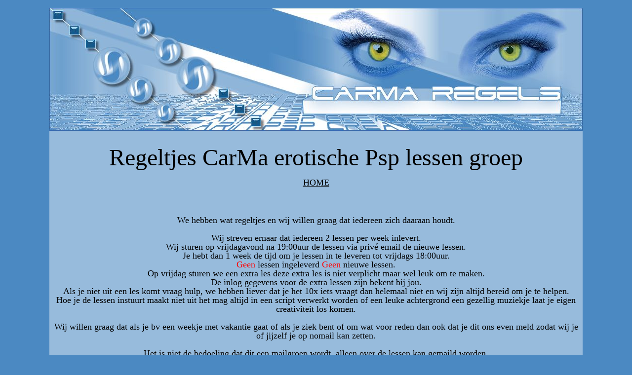

--- FILE ---
content_type: text/html
request_url: https://www.carin-psp-creaties.eu/carin-psp/carma/carma-regels.html
body_size: 1379
content:
<!DOCTYPE html PUBLIC "-//W3C//DTD XHTML 1.0 Transitional//EN" "http://www.w3.org/TR/xhtml1/DTD/xhtml1-transitional.dtd">
<html xmlns="http://www.w3.org/1999/xhtml">
<head>
<meta http-equiv="Content-Type" content="text/html; charset=utf-8" />
<title>Regeltjes Carma groep</title>
<style type="text/css">
.rood {
	color: #F00;
}
</style>
<br />
<link href="../css/styles.css"  rel="stylesheet"type="text/css" media="screen"/>
</head>

<body>
<body>
	
<div id="wrapper">
    			              	  <div id="banner">
    			     <img src="../image/image-carma/ban-carma-regels.jpg"/>
  </div>
            				<div id="head-content">
							  <h1>Regeltjes CarMa erotische Psp lessen groep</h1>
								<p>&nbsp;</p>
							   <p><a href="../index.html"><strong>HOME</strong></a></p>
							</div>
						                            
  <div id="content">
    <p>&nbsp;</p>
                      <p align="left">We hebben wat regeltjes en wij willen graag dat iedereen zich daaraan houdt.</p>
                      <p align="left"><br />
                        
                        Wij streven ernaar dat iedereen 2 lessen per week inlevert.<br />
                        
                        
                        Wij sturen op vrijdagavond na 19:00uur de lessen via privé email de nieuwe lessen.</p>
                      <p align="left">Je hebt dan 1 week de tijd om je lessen in te leveren tot vrijdags 18:00uur.<br />
                        <span class="rood"><strong>Geen</strong></span> lessen ingeleverd <strong><span class="rood">Geen</span></strong> nieuwe lessen.
  <br />
                        
                        Op vrijdag sturen we een extra les deze extra les is niet verplicht maar wel leuk om te maken.<br />
                        
                        De inlog gegevens voor de extra lessen zijn bekent bij jou.
                        <br />
                        
                        
                        Als je niet uit een les komt vraag hulp, we hebben liever dat je het 10x iets vraagt dan helemaal niet en wij zijn altijd bereid om je te helpen.<br />
                        
                        
    Hoe je de lessen instuurt maakt niet uit het mag altijd in een script verwerkt worden of een leuke achtergrond een gezellig muziekje laat je eigen creativiteit los komen.</p>
                      <p align="left"><br />
                        
                        Wij willen graag dat als je bv een weekje met vakantie gaat of als je ziek bent of om wat voor reden dan ook dat je dit ons even meld zodat wij je of jijzelf je op nomail kan zetten.</p>
                      <p align="left"><br />
                        
                        
                        Het is niet de bedoeling dat dit een mailgroep wordt, alleen over de lessen kan gemaild worden.<br />
                        
                        Wat wij niet toestaan is pornografische crea's en schelden op de groep, houdt het gezellig.<br />
                        Wij hebben er geen problemen mee als er in het weekeinde wat dingetjes gedeeld worden zoals tubes, masker, brush ed. </p>
    <p align="left"><br />
                        ******GEEN FILTERS.******</p>
                      <p align="left"><br />
                        
                        
                        *****Dan krijgen we het filter verhaal*****<br />
  <br />
                        
                        
                        Google groups staat niet toe dat er op  groepen filters gedeeld worden of vragen gesteld worden over filters.<br />
                        Om problemen te voorkomen met Google groups hebben we een speciaal email adres <a href="mailto:filtermailing@gmail.com">filtermailing@gmail.com</a> hier kan je alles vragen <span class="rood"><strong>OVER</strong></span> filters en <strong><span class="rood">OM</span></strong> filters.<br />
                        <br />
                      </p>
                      <p align="left"><br />
                      Wij hopen dat je een leuke tijd bij ons hebt.
<p>&nbsp;</p>
                      <p>&nbsp;</p>
                      <p> Het CarMa Team. <br />
                      </p>
<p>&nbsp;</p>
                      <p>&nbsp;</p>
                      <p><a href="../index.html""><strong>HOME</strong></a></p>
                      <p><br />
                        
    </p>                
                      
                               
  </div>
                                         

  <div id="footer">
									<p>&nbsp;</p>	
  </div>
                                
</div>
	  

</body>
</html>


--- FILE ---
content_type: text/css
request_url: https://www.carin-psp-creaties.eu/carin-psp/css/styles.css
body_size: 1266
content:
/* CSS Document */
html, body, div, span, applet, object, iframe,
h1, h2, h3, h4, h5, h6, p, blockquote, pre,
a, abbr, acronym, address, big, cite, code,
del, dfn, em, img, ins, kbd, q, s, samp,
small, strike, strong, sub, sup, tt, var,
b, u, i, center,
dl, dt, dd, ol, ul, li,
fieldset, form, label, legend,
table, caption, tbody, tfoot, thead, tr, th, td,
article, aside, canvas, details, embed, 
figure, figcaption, footer, header, hgroup, 
menu, nav, output, ruby, section, summary,
time, mark, audio, video {
	margin: 0;
	padding: 0;
	border: 0;
	font-size: 100%;
	font: inherit;
	vertical-align: baseline;
	/* [disabled]font-family:Georgia, "Times New Roman", Times, serif; */
}
/* HTML5 display-role reset for older browsers */
article, aside, details, figcaption, figure, 
footer, header, hgroup, menu, nav, section {
	display: block;
}
body {
	line-height: 1;
}
ol, ul {
	list-style: none;
}
blockquote, q {
	quotes: none;
}
blockquote:before, blockquote:after,
q:before, q:after {
	content: '';
	content: none;
}
table {
	border-collapse: collapse;
	border-spacing: 2;
	color: #ffffff;
	text-align: center;
}

/*tekst*/
h1							{font-size:48px; text-align:center; margin-top:30px;}
h2							{font-size:24px; text-align:center; }
p							{font-size:18px; text-align:justify; text-align:center; font-family:"Comic Sans MS", cursive }
a							{text-decoration:none; color:black; }
a:link {
	color: #000;
	text-decoration: underline;
}
body						{background-color:#4b89c2;}

#wrapper					{width:1080px; background-color:#97bbdc;margin: 0 auto; padding:2 30px; }


#content					{width:1080px; margin-top:40px;}
#nav, #nav ul {
padding: 3px 0 0 0;
margin: 0px;
list-style: none;
}

#nav li {
float: left;
width: 130px;

}

#nav ul {
position: absolute;
width: 120px;
left: -1000px;
}

#nav li:hover ul, #nav li.ie_does_hover ul {
left: auto;
background-position: 0 0;
}

#nav a {
display: block;
margin: 2px 5px 3px 5px;
text-decoration: none; color:#000 ;
font-family: "Comic Sans MS", cursive;
font-size: 20px;
}

ul a{
font-weight: normal;
color: #000000;
cursor: default;
}

ul ul a:link, ul ul a:visited{
font-weight: normal;
color: #000000;
cursor: pointer;
}

ul ul a:hover, ul ul a:active{
font-weight: normal;
color: #FFF;
cursor: pointer;
}

ul li{
background-color: #4b89c2;
border-left: 3px solid #FFF;
}

ul ul li{
background-color: #4b89c2;
border-top: 3px solid #FFF;
border-left: 0;
}

/* IE only hack \*/
* html ul li, * html ul ul li{
border-bottom: 3px solid #FFF;
}

* html ul ul li{
border-top: 0;
}

td {
	padding: 2px;
	vertical-align: middle;
	height: 200px;
	width: 200px;
	border: 2px solid #4b89c2;
	align: middle;
}
td {
	padding: 2px;
	vertical-align: bottom;
	height: 20px;
	width: 200px;
	border: 2px solid #4B89C2;
	align: middle;
	color: #000;
		}




#footer						{clear:both;
							 border-top:dotted 1px;	
							 padding:20px;	
}
td {
	font-size: 18px;
	vertical-align: text-top; font-family:"Comic Sans MS", cursive
}
ol {
	list-style-position: inside;
	list-style-type: decimal;
	}
#navtip, #navtip ul, #navtip ul ul{
padding: 0;
margin: 0;
list-style: none;
background: url(none.gif) repeat 0 0;
font-size: 20px;
font-family:"Comic Sans MS", cursive
}

#navtip{
width: 95px;
}

#navtip li{
width: 900px;
}

#navtip ul{
position: absolute;
width: 900px;
left: -1000px;
margin: -22px 0 0 95px;
font-size: 20px;
font-family:"Comic Sans MS", cursive;
}

* html #navtip ul{
margin: -23px 0 0 95px;
}

#navtip li li{
width: 900px;
}

#navtip ul ul{
width: 900px;
margin: -22px 0 0 100px;
font-size: 20px;
font-family:"Comic Sans MS", cursive;
}

* html #navtip ul ul{
margin: -23px 0 0 100px;
}

#navtip li li li{
width: 900px;
}

#navtip li:hover ul, #navtip li.ie_does_hover ul{
left: auto;
}

#navtip li:hover ul ul, #navtip li.ie_does_hover ul ul{
left: -1000px;
}

#navtip ul li:hover ul, #navtip ul li.ie_does_hover ul{
left: auto;
}

#navtip a {
display: block;
text-decoration: none; color: #000;
padding: 2px 4px 3px 4px;
margin: 1px;
}

#navtip a:link, #navtip a:visited{
background: #4b89c2;
border: 1px solid #000000;
color: #000;
}

#navtip a:hover, #navtip a:active{
background: #6D6D99;
border: 1px solid #000000;
color: #000;
}